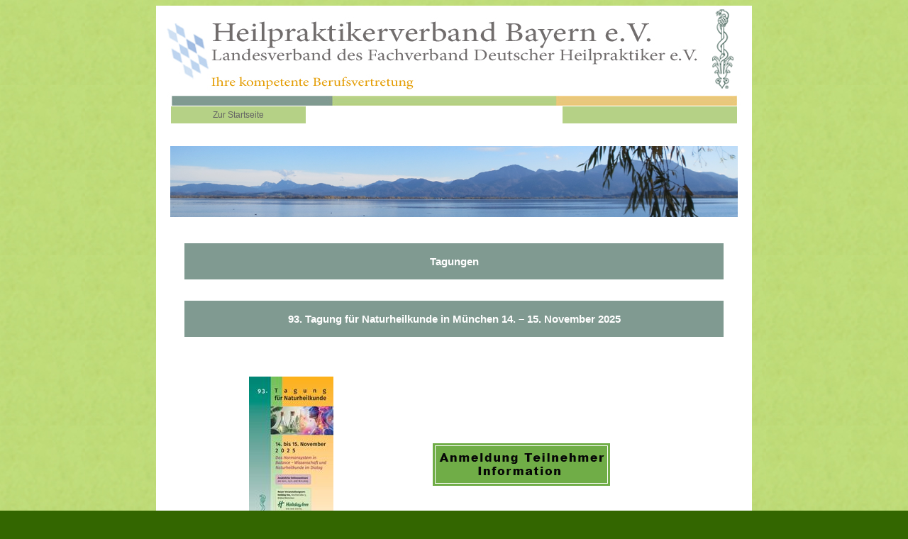

--- FILE ---
content_type: text/html; charset=UTF-8
request_url: http://bayern-heilpraktiker.de/heilpraktikerverband/tagungen/index.php
body_size: 9551
content:
<!DOCTYPE HTML PUBLIC "-//W3C//DTD HTML 4.01 Transitional//EN">
<html xmlns="undefined">
<head>
<title>Heilpraktikerverband Bayern e.V.</title>
<meta http-equiv="Content-Type" content="text/html; charset=iso-8859-1" />
<meta http-equiv="Content-Script-Type" content="text/javascript" />
<meta http-equiv="Content-Style-Type" content="text/css" />
<link rel="shortcut icon" href="https://heilpraktikerverband-bayern".de type="image/x-icon" />
<meta http-equiv="Pragma" content="No-cache" />
<meta name="Title" content="Heilpraktikerverband Bayern e.V." />
<meta name="description" content="Heilpraktikerverband Bayern e.V." />
<meta name="Robots" content="all, index, follow" />
<meta name="Revisit-after" content="14 days" />
<meta name="Language" content="german,deutsch,de,at,ch,lu" />
<meta name="Page-topic" content="Heilpraktikerverband Bayern e.V." />
<meta name="Audience" CONTENT="Heilpraktikerverband Bayern e.V." />
<meta name="DC.Publisher" content="Heilpraktikerverband Bayern e.V." />
<meta name="DC.Identifier" content="https://heilpraktikerverband-bayern.de/" />
<meta name="DC.Language" content="de" />
<meta name="DC.Rights" content="Alle Rechte liegen beim Autor" />
<meta name="copyright" content="https://heilpraktikerverband-bayern.de/" />
<meta http-equiv="imagetoolbar" content="no" />
<style type="text/css">
body,td,th {font-family: Verdana, Arial;
	color: #333333;
	font-size: 12px;}
 body {background-color: #336600;
	background-image: url(../bilder/higr.jpg);
	background-repeat: repeat;}
 </style>
<link href="../css/verband.css" rel="stylesheet" type="text/css" />
<style type="text/css">
<!--
.text {font-family: Verdana, Arial, Helvetica, sans-serif; font-size: 12px; font-weight: normal; color: #333333}
.ueberschrift_fett_schwarz {font-family: Verdana, Arial, Helvetica, sans-serif; font-size: 12px; font-weight: bolder; color: #000000}
a:link {color: #646464;}
a {font-family: Verdana, Arial, Helvetica, sans-serif;}
a:visited {color: #646464;}
a:hover {
	color: #8AADA1;
	text-align: center;
}
.Stil3 {font-style: italic}
-->
</style>
<script type="text/javascript">
function MM_preloadImages() { //v3.0
  var d=document; if(d.images){ if(!d.MM_p) d.MM_p=new Array();
    var i,j=d.MM_p.length,a=MM_preloadImages.arguments; for(i=0; i<a.length; i++)
    if (a[i].indexOf("#")!=0){ d.MM_p[j]=new Image; d.MM_p[j++].src=a[i];}}
}
function MM_swapImgRestore() { //v3.0
  var i,x,a=document.MM_sr; for(i=0;a&&i<a.length&&(x=a[i])&&x.oSrc;i++) x.src=x.oSrc;
}
function MM_findObj(n, d) { //v4.01
  var p,i,x;  if(!d) d=document; if((p=n.indexOf("?"))>0&&parent.frames.length) {
    d=parent.frames[n.substring(p+1)].document; n=n.substring(0,p);}
  if(!(x=d[n])&&d.all) x=d.all[n]; for (i=0;!x&&i<d.forms.length;i++) x=d.forms[i][n];
  for(i=0;!x&&d.layers&&i<d.layers.length;i++) x=MM_findObj(n,d.layers[i].document);
  if(!x && d.getElementById) x=d.getElementById(n); return x;
}

function MM_swapImage() { //v3.0
  var i,j=0,x,a=MM_swapImage.arguments; document.MM_sr=new Array; for(i=0;i<(a.length-2);i+=3)
   if ((x=MM_findObj(a[i]))!=null){document.MM_sr[j++]=x; if(!x.oSrc) x.oSrc=x.src; x.src=a[i+2];}
}
</script>
</head>
<body bgcolor="#FFFFFF" onLoad="MM_preloadImages('Fruehjahrstagung2024/Chirotage2024_2.png','Fruehjahrstagung2024/Anmeldung_Teilnehmer_2.png')">
<table width="840" border="0" align="center" cellpadding="0" cellspacing="0" bgcolor="#FFFFFF">
  <tr>
    <td height="61"><div align="center"><img src="../bilder/top_verband.jpg" alt="Heilpraktikerschule Josef Angerer" width="840" height="141" border="0" /></div></td>
  </tr>
  <tr valign="top">
    <td height="50" ><table width="800" border="0" align="center" cellpadding="5"  cellspacing="1" >
        <tr align="center">
          <td width="180" align="center" bgcolor="#B5D186"  ><a href="../index.php">Zur Startseite</a></td>
          <td width="350" >&nbsp;</td>
          <td width="236" align="center" bgcolor="#B5D186" >&nbsp;</td>
        </tr>
      </table>      
      <br>
      &nbsp;</td>
  </tr>
  <tr>
    <td ><table width="800" border="0" align="center">
        <tr>
          <td valign="top"><img src="../bilder/top_fortbildung.png" width="800" height="100"></td>
        </tr>
        
      </table>
      <br>
      <table width="800" border="0" align="center" cellpadding="10" cellspacing="10">
      <tr>
        <td width="49%" height="39" valign="top"><div align="left" class="ueberschrift_15">
          <div align="center">
            <p><br>
              Tagungen<br>
             &nbsp;&nbsp; <a name="Tagungen" id="Tagungen"></a></p>
            </div>
        </div></td>
      </tr>
	 
      <tr>
        <td height="5" align="center" valign="top"><p class="ueberschrift_15"><br>
          93. Tagung für Naturheilkunde in München 14. – 15. November 2025<br>&nbsp;</p>
          <p>&nbsp;</p>
          <table width="80%" border="0" cellspacing="6" cellpadding="6">
            <tbody>
              <tr>
			  <!-- <td>
			    <img src="./fruehjahrstagung2025/Fruehjahrs_Tagung 2025.png">
			   </td>-->
			   <td>
			   <table>
			   <tr>
			   <td>
				<img src="herbsttagung2025/Tagung_2025.jpg" alt="" title="Programmheft">
			   </td>
                <td align="center"><a href="https://www.heilpraktikerverband-bayern.de/heilpraktikerverband/tagungen/herbsttagung2025" target="_blank"><img src="herbsttagung2025/Anmeldung_Teilnehmer_1.png" alt="" width="250" height="60" id="Anmeldung_Teilnehmer_1" title="Anmeldung Teilnehmer-Information"></a></td>
				</tr>
				<tr>
				 <td colspan="2" align="left" valign="top"><p class="text_12_em"><br>
					Herzliche Einladung zur 93. Tagung für Naturheilkunde am 14. und 15. November 2025 im Hotel <span style="color: green;">Holiday Inn</span> Munich City Centre<br>
					<br>
					<center><b>"Das Hormonsystem in Balance - Wissenschaft und Naturheilkunde im Dialog"</b></center><br>
					so lautet das Thema unserer diesjährigen Herbsttagung, zu der wir Sie ganz herzlich einladen!<br>
					<br>
					Im Rahmen eines neuen Tagungskonzeptes findet die Veranstaltung zum ersten Mal auf zwei Tage komprimiert und in unserem neuen Veranstaltungshaus, dem Hotel <br>
					<b><span style="color: green;">Holiday Inn</span> Munich City Centre, Hochstr. 3, 81669 München statt.</b><br>
					<br>
					<table bgcolor="#339900">
					<tr><td bgcolor="#33ff00">Wir haben ein Zimmerkontingent bereitstellen lassen, welches Sie direkt über das Hotel buchen können: <br>
					E-Mail: reservation@himunich.com <br>
					Telefon: +49 (0) 89 4803 0 <br>
					<a href="https://www.holidayinn.com/munich">www.holidayinn.com/munich</a> <br>
					Bitte geben Sie bei der Buchung das Stichwort: <b>„Heilpraktikerverband 2025“</b> an. 
					</td></tr></table>
					<br>
					<br>
					Den Tagungsauftakt bildet traditionell unser Workshoptag am Freitag, 14.11.2025 in den Räumen der Josef Angerer Schule in der Baumkirchner Straße 20 Rgb., 81673 München. <br>
					<br>
					Die offizielle Eröffnungsveranstaltung findet am Samstag, 15.11.2025 um 9:00 Uhr statt.<br>
					<br>
					Die Vorträge am Samstag werden wie immer von einer großen Industrieausstellung begleitet, die Ihnen viel Raum für neue Kontakte und informative Gespräche bietet.<br>
					Das ausführliche Tagungsprogramm finden Sie demnächst hier.<br>
					<br>
					Dies bedeutet für uns alle eine geballte Ladung von praxisnahen Workshops am Freitag und an fachlichen Vorträgen und Informationen der biologisch-pharmazeutischen Industrie am Samstag.<br>
					<br>
					Die Tagung steht auch anderen medizinischen Berufsgruppen offen.<br>
					<br>
					Wir freuen uns, wenn wir Sie auf der Tagung begrüßen dürfen.<br>
					  
					</p>
				</td>
                </tr>
			   </table>
			   </td>
			  </tr> 
            </tbody>
	      </table>
         </td> 
      </tr> 
	 <tr>
        <td width="49%" height="39" valign="top"><div align="left" class="ueberschrift_15">
          <div align="center">
            <p><br>
              Save the Date<br>
             &nbsp;&nbsp; <a name="Tagungen" id="Tagungen"></a></p>
            </div>
        </div></td>
      </tr>
	  <tr>
		<td align="center">
		<strong>
		Chirotage Lenggries 2026<br>
		17. – 19. Juli 2026<br>
		Hotel Jäger von Fall</strong>
		</td>
	  </tr>
	  
	  
	  
	  
	  
      <tr>
        <td height="5" align="center" valign="middle"><p class="ueberschrift_15">&nbsp;</p></td>
      </tr>
      <tr>
        <td height="5"><br>
          <img src="../bilder/pfeil_o.png" alt="" width="9" height="13"> <a href="#Tagungen">Top</a></td>
      </tr>
    </table></td>
  </tr>
  <tr>
    <td height="40" valign="top"><div align="center" class="text10blau">
      <table width="150"  border="0" align="right" cellpadding="0" cellspacing="0">
        <tr>
          <td height="2" colspan="2" valign="top"></td>
        </tr>
        <tr>
          <td width="61" height="10" valign="middle"><div align="right">
              <table border='0' cellpadding='0' cellspacing='0'><tr><td bgcolor=#ffffff><font face=verdana size=1 color=#666666>2563622</font></td></tr></table>          </div></td>
          <td width="89" valign="middle">&nbsp;Besucher</td>
        </tr>
        <tr>
          <td height="10" colspan="2"><div align="center"><span class="text10">
              

--- FILE ---
content_type: text/css
request_url: http://bayern-heilpraktiker.de/heilpraktikerverband/css/verband.css
body_size: 8379
content:
.text12 {
	font-family: Verdana, Arial, Helvetica, sans-serif;
	font-size: 12px;
	font-style: normal;
	font-weight: normal;
	color: #333333;
}
.text12b {
	font-family: Verdana, Arial, Helvetica, sans-serif;
	font-size: 12px;
	font-style: normal;
	font-weight: bold;
	color: #666666;
}
.formular {  
    font-family: Verdana, Arial, Helvetica, sans-serif; 
	 background-color: #F2F2F2; cursor: hand}
		
} 
.input {
	PADDING-RIGHT: 1px;
	PADDING-LEFT: 1px;
	
	PADDING-BOTTOM: 4px;
	COLOR: #333333;
	PADDING-TOP: 4px;
	FONT-FAMILY: Verdana, Arial, Helvetica, sans-serif;
	BACKGROUND-COLOR: #C2CFCB;
	border: 1px solid #809A8F;
}

.input_email {
	
	PADDING-RIGHT: 1px;
	PADDING-LEFT: 1px;
	PADDING-BOTTOM: 4px;
	PADDING-TOP: 4px;
	FONT-SIZE: 13px;
	COLOR: #333333;
	FONT-FAMILY: Verdana, Arial, Helvetica, sans-serif;
	FONT-SIZE: 12px;
	BACKGROUND-COLOR: #C2CFCB;
	border: 1px solid #809A8F;
}
#zusatz
{
	font-family: Verdana, Arial;
	font-size: 10px;
	color: #666666;
	text-align: center;
	padding-top: 5px;
	padding-bottom: 5px;
	cursor: default;
	margin-top: 45px;
	margin-bottom: 25px;
	background-color: faf0d2;
	border: 1px solid #008000;
	margin-left: 10px;
	margin-right: 10px;
	width: 645px;
	-moz-border-radius: 5px;
}
#fusszeile{
	font-weight: bold;
	text-align: center;
	padding: 5px;
	letter-spacing: 2px;
	cursor: default;
	background-color: #ECF4D7;
	border-top: 2px solid #F0CD85;
	border-left: 1px solid #8AADA1;
	border-right: 1px solid #8AADA1;
	border-bottom: 1px solid #8AADA1;
	margin-bottom: 20px;
	margin-left: 8px;
	margin-right: 8px;
	width: 820px;

	-moz-border-radius: 5px;
	font-family: Verdana, Arial, Helvetica, sans-serif;
}
.tabelle_1{
	background-color: #C0D789;
	font-size: 13px;
}
.tabelle_2{
	background-color: #BCBC8F;
	font-size: 13px;
}
.tabelle_3{
	background-color: #EDF4D5;
}
.tabelle_4{
	background-color: #FFFFF0;
}
.text14b {

	font-family: Verdana, Arial, Helvetica, sans-serif;
	font-size: 15px;
	font-style: normal;
	font-weight: lighter;
	color: #666666;
}
a:link {
	font-family: Verdana, Arial, Helvetica, sans-serif;
	font-size: 12px;
	font-weight: lighter;
	text-decoration: none;
	color: #333333;
	cursor: hand;
}
a:hover {
	font-family: Verdana, Arial, Helvetica, sans-serif;
	font-size: 12px;
	font-weight: lighter;
	text-decoration: none;
	color: #6B9354;
	background-color: #FFFFF0;
}
a:visited {
	font-family: Verdana, Arial, Helvetica, sans-serif;
	font-size: 12px;
	font-weight: lighter;
	color: #333333;
	text-decoration: none;
}

a.speziell:link {
  font-family: Verdana, Arial, Helvetica, sans-serif;
	font-size: 11px;
	color: #333333;
	text-decoration: underline;
}
a.speziell:hover {
  font-family: Verdana, Arial, Helvetica, sans-serif;
	font-size: 11px;
	color: #6B9354;
	text-decoration: underline;
}

a.speziell:visited {
  font-family: Verdana, Arial, Helvetica, sans-serif;
	font-size: 11px;
	color: #333333;
	text-decoration: underline;
}

a.speziell_12:hover {
  font-family: Verdana, Arial, Helvetica, sans-serif;
	font-size: 12px;
	color: #8AADA1;
	text-decoration: underline;
}

a.speziell_12:active {
  font-family: Verdana, Arial, Helvetica, sans-serif;
	font-size: 12px;
	color: #336600;
	text-decoration: underline;
	
}

a.speziell_12:link {
  font-family: Verdana, Arial, Helvetica, sans-serif;
	font-size: 12px;
	color: #333333;
	text-decoration: underline;
}

a.speziell_12:visited {
  font-family: Verdana, Arial, Helvetica, sans-serif;
	font-size: 12px;
	color: #333333;
	text-decoration: underline;
}


a.speziell_10:link {
  font-family: Verdana, Arial, Helvetica, sans-serif;
	font-size: 10px;
	color: #333333;
	text-decoration: none;
}
a.speziell_10:hover {
  font-family: Verdana, Arial, Helvetica, sans-serif;
	font-size: 10px;
	color: #809A8F;
	text-decoration: none;
}

a.speziell_10:active {
  font-family: Verdana, Arial, Helvetica, sans-serif;
	font-size: 10px;
	color: #336600;
	text-decoration: none;
	
}
	
.text14bl {


	font-family: Verdana, Arial, Helvetica, sans-serif;
	font-size: 14px;
	font-style: normal;
	font-weight: lighter;
	color: #666666;
}
.text10 {

	font-family: Verdana, Arial, Helvetica, sans-serif;
	font-size: 10px;
	font-style: normal;
	font-weight: normal;
	color: #666666;
}

body {

scrollbar-face-color:#FAF0D2;
	scrollbar-track-color:#D4E1DD;
	scrollbar-arrow-color:#000000;
	scrollbar-highlight-color:#8AADA1;
	scrollbar-shadow-color:#8AADA1;
	scrollbar-3dlight-color:#8AADA1;
	scrollbar-darkshadow-color:#8AADA1;

}#trenner {
	font-weight: normal;
	text-align: center;
	padding: 5px;
	letter-spacing: 2px;
	cursor: default;
	background-color: #ECF4D7;
	margin-bottom: 20px;
	margin-left: 8px;
	margin-right: 8px;
	width: 820px;


	-moz-border-radius: 5px;
	font-family: Verdana, Arial, Helvetica, sans-serif;
	font-size: 12px;
	font-style: normal;
	color: #666666;
	border: 1px solid #E2E2DE;
}
.text12u {
	font-family: Verdana, Arial, Helvetica, sans-serif;
	font-size: 12px;
	font-style: normal;
	font-weight: lighter;
	color: #666666;
	text-decoration: underline;
}
.rahmen_orange {
	border: 3px solid #C5D53F;
}
.rahmen_blau {
	border: 1px solid #006699;
}
.text_11 {
	font-family: Verdana, Arial, Helvetica, sans-serif;
	font-size: 11px;
	color: #333333;
	text-align: center;
}

.text_11_l {
	font-family: Verdana, Arial, Helvetica, sans-serif;
	font-size: 11px;
	color: #333333;
	text-align: left;
}
.text_12_em {
	font-family: Verdana, Arial, Helvetica, sans-serif;
	font-size: 12px;
	font-style: normal;
	line-height: 1.6em;
	color: #333333;
	text-decoration: none;
}

.text_12_em_block {
	font-family: Verdana, Arial, Helvetica, sans-serif;
	font-size: 12px;
	font-style: normal;
	line-height: 1.6em;
	color: #333333;
	text-decoration: none;
	text-align: justify;
}
.text_12_em_c {
	font-family: Verdana, Arial, Helvetica, sans-serif;
	font-size: 12px;
	font-style: normal;
	line-height: 1.6em;
	color: #FF9900;
	text-decoration: none;
}

.text_12_em_c1 {
	font-family: Verdana, Arial, Helvetica, sans-serif;
	font-size: 12px;
	font-style: normal;
	line-height: 1.6em;
	color: #809A91;
	text-decoration: none;
}

.rahmen_gruen_g {
	border: 1px solid #BDDD72;

}

.rahmen_grau {
	border: 1px solid #CCCCCC;

}
.img_re {

float:right;
margin-left:15px;
  margin-bottom:10px;
  margin-top: 10px;
margin:10px 5px 0px 15px;
border: 1px solid #CCCCCC;
}
.img_li {
 float: left;
  margin-right:15px;
  margin-bottom:10px;
  margin-top: 10px;
  border: 1px solid #CCCCCC;
 }



.text9 {

	font-family: Verdana, Arial, Helvetica, sans-serif;
	font-size: 9px;
	font-style: normal;
	font-weight: normal;
	color: #666666;
}.hintergrund {
	background-image: url(../bilder/higr.jpg);
	background-repeat: repeat;
}
.rahmen_breit {
	border: 2px solid #809A91;
}
.ueberschrift {
	font-family: Verdana, Arial, Helvetica, sans-serif;
	font-size: 13px;
	font-weight: bold;
	color: #FFFFFF;
	background-color: #809A91;
}
.wichtig {
	font-family: Verdana, Arial, Helvetica, sans-serif;
	font-size: 12px;
	font-style: italic;
	font-weight: bolder;
	color: #FF6633;
	text-align: left;
}
.text_verband {
	font-family: Verdana, Arial, Helvetica, sans-serif;
	font-size: 13px;
	font-style: normal;
	line-height: 1.7em;
	font-weight: normal;
	color: #333333;
}

.text_verband-block {
	font-family: Verdana, Arial, Helvetica, sans-serif;
	font-size: 13px;
	font-style: normal;
	line-height: 1.7em;
	font-weight: normal;
	color: #333333;
text-align: justify;
	}

.ueberschrift_15 {
	font-family: Verdana, Arial, Helvetica, sans-serif;
	font-size: 15px;
	font-weight: bold;
	color: #FFFFFF;
	background-color: #809A91;
}

.tabelle_5{
    background-color: #BDCAC6;
    text-align: left;
}
.tabelle_text_hig {
	font-family: Verdana, Arial, Helvetica, sans-serif;
	font-size: 10px;
	color: #333333;
	background-image: url(../bilder/higr.jpg);
}
.formularbutton {
	cursor: pointer;
	font-family: Verdana, Arial, Helvetica, sans-serif;
	font-size: 13px;
	color: #333333;
	background-color: #EDF4D5;
	
	margin: 3;
	border-color: #FFFFFF;
	border: 1px solid #ffffff;
}
